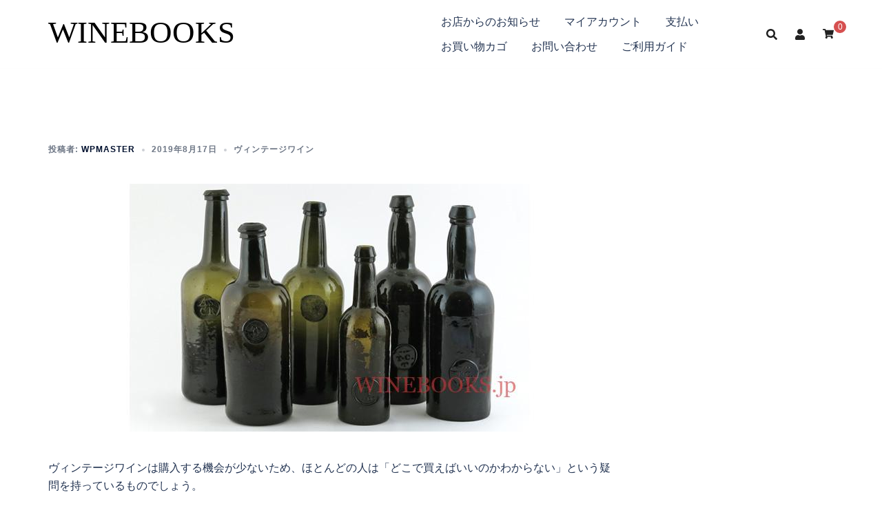

--- FILE ---
content_type: image/svg+xml
request_url: https://winebooks.jp/wp-content/uploads/2026/01/winebooks-logo3.svg
body_size: 213
content:
<?xml version="1.0" encoding="UTF-8"?>
<svg xmlns="http://www.w3.org/2000/svg" id="uuid-2ee19525-b39b-477f-9a4a-4983d29c82d1" viewBox="0 0 432.88 83.51">
  <text transform="translate(0 59.13)" style="font-family:YuMincho-Regular, 'Yu Mincho'; font-size:67.2px;">
    <tspan x="0" y="0">WINEBOOKS</tspan>
  </text>
</svg>
